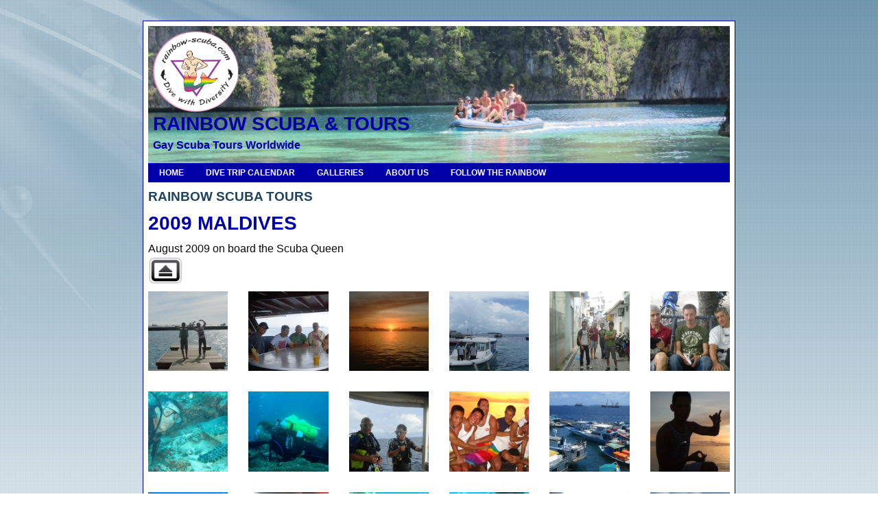

--- FILE ---
content_type: text/html; charset=utf-8
request_url: https://rainbow-scuba.com/gallery/maldives2009/57.html
body_size: 2476
content:
<!doctype html>
<html class="no-js" lang="en"><head>
  <title>Rainbow Scuba &amp; Tours - Rainbow Scuba Tours</title>
  <meta name="viewport" content="width=device-width, initial-scale=1.0" />
  
<base href="https://rainbow-scuba.com/" />
<meta name="Generator" content="CMS Made Simple - Copyright (C) 2004-9 Ted Kulp. All rights reserved." />
<meta http-equiv="Content-Type" content="text/html; charset=utf-8" />
 
  <link rel="canonical" href="https://rainbow-scuba.com/rainbow-galleries/Rainbow-Scuba-Tours.html" />
    <link rel="stylesheet" href="https://cdnjs.cloudflare.com/ajax/libs/foundation/6.3.1/css/foundation.min.css" integrity="sha256-itWEYdFWzZPBG78bJOOiQIn06QCgN/F0wMDcC4nOhxY=" crossorigin="anonymous" />
  <link rel="stylesheet" type="text/css" href="https://rainbow-scuba.com/tmp/cache/stylesheet_combined_b0d7028f6338092d16efa759a272baa0.css" />

  <script src="https://use.fontawesome.com/914ad24785.js"></script>
<!-- Gallery/Slimbox -->
	<link rel="stylesheet" href="https://rainbow-scuba.com/modules/Gallery/templates/css/Slimbox.css" type="text/css" media="screen" />
	</head><div id="container">
  <div id="inner-container" class="row">
    <header>
      <a href="https://rainbow-scuba.com"><img src="https://rainbow-scuba.com/images/cms/rainbow-scuba-logo.png" width="125" alt="Rainbow Scuba &amp; Tours"></a>
      <div id="header-text">
        <h1>Rainbow Scuba &amp; Tours</h1>
        <h2>Gay Scuba Tours Worldwide</h2>
      </div>
    </header>
<div class="title-bar" data-responsive-toggle="topnav" data-hide-for="medium">
  <button class="menu-icon" type="button" data-toggle="topnav"></button>
  <div class="title-bar-title">Menu</div>
</div>
    <div id="topnav" class="column row">
      

<ul class="vertical medium-horizontal menu" data-responsive-menu="medium-dropdown"><li class="menudepth0 first_child"><a class="" href="https://rainbow-scuba.com/"><span>Home</span></a></li><li class="menudepth0"><a class="" href="https://rainbow-scuba.com/calendar.html"><span>Dive Trip Calendar</span></a></li><li class='sectionheader menudepth0 menuactive menuparent parent menu-text'><span>Galleries</span><ul class="vertical menu"><li class="menudepth1 first_child"><a class="" href="https://rainbow-scuba.com/rainbow-galleries/learn-to-dive-gallery.html"><span>Learn to Dive</span></a></li><li class="menudepth1 menuactive"><a class=" menuactive" href="https://rainbow-scuba.com/rainbow-galleries/Rainbow-Scuba-Tours.html"><span>Rainbow Scuba Tours</span></a></li><li class="menudepth1"><a class="" href="https://rainbow-scuba.com/rainbow-galleries/Gay-Asia-Land-Tours.html"><span>Rainbow Land Tours</span></a></li><li class="menudepth1 last_child"><a class="" href="https://rainbow-scuba.com/rainbow-galleries/youtube-videos.html"><span>Videos on You Tube</span></a></li></ul></li><li class='sectionheader menudepth0 parent menu-text'><span>About Us</span><ul class="vertical menu"><li class="menudepth1 first_child"><a class="" href="https://rainbow-scuba.com/about-us/follow-the-rainbow.html"><span>Our History</span></a></li><li class="menudepth1"><a class="" href="https://rainbow-scuba.com/about-us/customer-feedback.html"><span>Customer Feedback</span></a></li><li class="menudepth1 last_child"><a class="" href="https://rainbow-scuba.com/about-us/giving-back.html"><span>Giving Back</span></a></li></ul></li><li class='sectionheader menudepth0 last_child parent menu-text'><span>Follow the Rainbow</span><ul class="vertical menu"><li class="menudepth1 first_child"><a class="" href="https://rainbow-scuba.com/follow-the-rainbow-2/bookings.html"><span>Bookings</span></a></li><li class="menudepth1 last_child"><a class="" href="https://rainbow-scuba.com/follow-the-rainbow-2/contact-us.html"><span>Contact Us</span></a></li></ul></li></ul>

    </div>


<div id="content" class="column row">
  <h3>Rainbow Scuba Tours</h3>
  <div class="gallery">
<h1>2009 Maldives</h1><div class="gallerycomment">August 2009 on board the Scuba Queen</div><div class="pagenavigation">
<div class="parentlink"><a href="https://rainbow-scuba.com/gallery/57.html">Back to parent gallery</a></div></div>
<div class="row small-up-2 medium-up-5 large-up-6">
	<div class="column column-block text-center">
	   <a class="group" href="https://rainbow-scuba.com/uploads/images/Gallery/maldives2009/labmaldives09sept10.jpg" data-title="" data-lightbox="lightbox_164"><img src="https://rainbow-scuba.com/uploads/images/GalleryThumbs/1550-4.jpg" alt="labmaldives09sept10.jpg" /></a>
		</div><!-- /.span3 /.img -->
	<div class="column column-block text-center">
	   <a class="group" href="https://rainbow-scuba.com/uploads/images/Gallery/maldives2009/labmaldives09sept16.jpg" data-title="" data-lightbox="lightbox_164"><img src="https://rainbow-scuba.com/uploads/images/GalleryThumbs/1555-4.jpg" alt="labmaldives09sept16.jpg" /></a>
		</div><!-- /.span3 /.img -->
	<div class="column column-block text-center">
	   <a class="group" href="https://rainbow-scuba.com/uploads/images/Gallery/maldives2009/labmaldives09sept24-1.jpg" data-title="" data-lightbox="lightbox_164"><img src="https://rainbow-scuba.com/uploads/images/GalleryThumbs/1560-4.jpg" alt="labmaldives09sept24-1.jpg" /></a>
		</div><!-- /.span3 /.img -->
	<div class="column column-block text-center">
	   <a class="group" href="https://rainbow-scuba.com/uploads/images/Gallery/maldives2009/labmaldives09sept05.jpg" data-title="" data-lightbox="lightbox_164"><img src="https://rainbow-scuba.com/uploads/images/GalleryThumbs/1546-4.jpg" alt="labmaldives09sept05.jpg" /></a>
		</div><!-- /.span3 /.img -->
	<div class="column column-block text-center">
	   <a class="group" href="https://rainbow-scuba.com/uploads/images/Gallery/maldives2009/labmaldives09sept06.jpg" data-title="" data-lightbox="lightbox_164"><img src="https://rainbow-scuba.com/uploads/images/GalleryThumbs/1547-4.jpg" alt="labmaldives09sept06.jpg" /></a>
		</div><!-- /.span3 /.img -->
	<div class="column column-block text-center">
	   <a class="group" href="https://rainbow-scuba.com/uploads/images/Gallery/maldives2009/labmaldives09sept03.jpg" data-title="" data-lightbox="lightbox_164"><img src="https://rainbow-scuba.com/uploads/images/GalleryThumbs/1544-4.jpg" alt="labmaldives09sept03.jpg" /></a>
		</div><!-- /.span3 /.img -->
	<div class="column column-block text-center">
	   <a class="group" href="https://rainbow-scuba.com/uploads/images/Gallery/maldives2009/labmaldives09sept45.jpg" data-title="" data-lightbox="lightbox_164"><img src="https://rainbow-scuba.com/uploads/images/GalleryThumbs/1575-4.jpg" alt="labmaldives09sept45.jpg" /></a>
		</div><!-- /.span3 /.img -->
	<div class="column column-block text-center">
	   <a class="group" href="https://rainbow-scuba.com/uploads/images/Gallery/maldives2009/labmaldives09sept53.jpg" data-title="" data-lightbox="lightbox_164"><img src="https://rainbow-scuba.com/uploads/images/GalleryThumbs/1581-4.jpg" alt="labmaldives09sept53.jpg" /></a>
		</div><!-- /.span3 /.img -->
	<div class="column column-block text-center">
	   <a class="group" href="https://rainbow-scuba.com/uploads/images/Gallery/maldives2009/labmaldives09sept38.jpg" data-title="" data-lightbox="lightbox_164"><img src="https://rainbow-scuba.com/uploads/images/GalleryThumbs/1568-4.jpg" alt="labmaldives09sept38.jpg" /></a>
		</div><!-- /.span3 /.img -->
	<div class="column column-block text-center">
	   <a class="group" href="https://rainbow-scuba.com/uploads/images/Gallery/maldives2009/labmaldives09sept23.jpg" data-title="" data-lightbox="lightbox_164"><img src="https://rainbow-scuba.com/uploads/images/GalleryThumbs/1559-4.jpg" alt="labmaldives09sept23.jpg" /></a>
		</div><!-- /.span3 /.img -->
	<div class="column column-block text-center">
	   <a class="group" href="https://rainbow-scuba.com/uploads/images/Gallery/maldives2009/labmaldives09sept07.jpg" data-title="" data-lightbox="lightbox_164"><img src="https://rainbow-scuba.com/uploads/images/GalleryThumbs/1541-4.jpg" alt="labmaldives09sept07.jpg" /></a>
		</div><!-- /.span3 /.img -->
	<div class="column column-block text-center">
	   <a class="group" href="https://rainbow-scuba.com/uploads/images/Gallery/maldives2009/labmaldives09sept25.jpg" data-title="" data-lightbox="lightbox_164"><img src="https://rainbow-scuba.com/uploads/images/GalleryThumbs/1561-4.jpg" alt="labmaldives09sept25.jpg" /></a>
		</div><!-- /.span3 /.img -->
	<div class="column column-block text-center">
	   <a class="group" href="https://rainbow-scuba.com/uploads/images/Gallery/maldives2009/labmaldives09sept40.jpg" data-title="" data-lightbox="lightbox_164"><img src="https://rainbow-scuba.com/uploads/images/GalleryThumbs/1570-4.jpg" alt="labmaldives09sept40.jpg" /></a>
		</div><!-- /.span3 /.img -->
	<div class="column column-block text-center">
	   <a class="group" href="https://rainbow-scuba.com/uploads/images/Gallery/maldives2009/labmaldives09sept09.jpg" data-title="" data-lightbox="lightbox_164"><img src="https://rainbow-scuba.com/uploads/images/GalleryThumbs/1551-4.jpg" alt="labmaldives09sept09.jpg" /></a>
		</div><!-- /.span3 /.img -->
	<div class="column column-block text-center">
	   <a class="group" href="https://rainbow-scuba.com/uploads/images/Gallery/maldives2009/labmaldives09sept41.jpg" data-title="" data-lightbox="lightbox_164"><img src="https://rainbow-scuba.com/uploads/images/GalleryThumbs/1563-4.jpg" alt="labmaldives09sept41.jpg" /></a>
		</div><!-- /.span3 /.img -->
	<div class="column column-block text-center">
	   <a class="group" href="https://rainbow-scuba.com/uploads/images/Gallery/maldives2009/labmaldives09sept48.jpg" data-title="" data-lightbox="lightbox_164"><img src="https://rainbow-scuba.com/uploads/images/GalleryThumbs/1576-4.jpg" alt="labmaldives09sept48.jpg" /></a>
		</div><!-- /.span3 /.img -->
	<div class="column column-block text-center">
	   <a class="group" href="https://rainbow-scuba.com/uploads/images/Gallery/maldives2009/labmaldives09sept08.jpg" data-title="" data-lightbox="lightbox_164"><img src="https://rainbow-scuba.com/uploads/images/GalleryThumbs/1548-4.jpg" alt="labmaldives09sept08.jpg" /></a>
		</div><!-- /.span3 /.img -->
	<div class="column column-block text-center">
	   <a class="group" href="https://rainbow-scuba.com/uploads/images/Gallery/maldives2009/labmaldives09sept20.jpg" data-title="" data-lightbox="lightbox_164"><img src="https://rainbow-scuba.com/uploads/images/GalleryThumbs/1557-4.jpg" alt="labmaldives09sept20.jpg" /></a>
		</div><!-- /.span3 /.img -->
	<div class="column column-block text-center">
	   <a class="group" href="https://rainbow-scuba.com/uploads/images/Gallery/maldives2009/labmaldives09sept27.jpg" data-title="" data-lightbox="lightbox_164"><img src="https://rainbow-scuba.com/uploads/images/GalleryThumbs/1549-4.jpg" alt="labmaldives09sept27.jpg" /></a>
		</div><!-- /.span3 /.img -->
	<div class="column column-block text-center">
	   <a class="group" href="https://rainbow-scuba.com/uploads/images/Gallery/maldives2009/labmaldives09sept34.jpg" data-title="" data-lightbox="lightbox_164"><img src="https://rainbow-scuba.com/uploads/images/GalleryThumbs/1565-4.jpg" alt="labmaldives09sept34.jpg" /></a>
		</div><!-- /.span3 /.img -->
	<div class="column column-block text-center">
	   <a class="group" href="https://rainbow-scuba.com/uploads/images/Gallery/maldives2009/labmaldives09sept56.jpg" data-title="" data-lightbox="lightbox_164"><img src="https://rainbow-scuba.com/uploads/images/GalleryThumbs/1584-4.jpg" alt="labmaldives09sept56.jpg" /></a>
		</div><!-- /.span3 /.img -->
	<div class="column column-block text-center">
	   <a class="group" href="https://rainbow-scuba.com/uploads/images/Gallery/maldives2009/labmaldives09sept43.jpg" data-title="" data-lightbox="lightbox_164"><img src="https://rainbow-scuba.com/uploads/images/GalleryThumbs/1572-4.jpg" alt="labmaldives09sept43.jpg" /></a>
		</div><!-- /.span3 /.img -->
	<div class="column column-block text-center">
	   <a class="group" href="https://rainbow-scuba.com/uploads/images/Gallery/maldives2009/labmaldives09sept26.jpg" data-title="" data-lightbox="lightbox_164"><img src="https://rainbow-scuba.com/uploads/images/GalleryThumbs/1562-4.jpg" alt="labmaldives09sept26.jpg" /></a>
		</div><!-- /.span3 /.img -->
	<div class="column column-block text-center">
	   <a class="group" href="https://rainbow-scuba.com/uploads/images/Gallery/maldives2009/labmaldives09sept29.jpg" data-title="" data-lightbox="lightbox_164"><img src="https://rainbow-scuba.com/uploads/images/GalleryThumbs/1564-4.jpg" alt="labmaldives09sept29.jpg" /></a>
		</div><!-- /.span3 /.img -->
	<div class="column column-block text-center">
	   <a class="group" href="https://rainbow-scuba.com/uploads/images/Gallery/maldives2009/mantas23.jpg" data-title="" data-lightbox="lightbox_164"><img src="https://rainbow-scuba.com/uploads/images/GalleryThumbs/1579-4.jpg" alt="mantas23.jpg" /></a>
		</div><!-- /.span3 /.img -->
	<div class="column column-block text-center">
	   <a class="group" href="https://rainbow-scuba.com/uploads/images/Gallery/maldives2009/labmaldives09sept52.jpg" data-title="" data-lightbox="lightbox_164"><img src="https://rainbow-scuba.com/uploads/images/GalleryThumbs/1580-4.jpg" alt="labmaldives09sept52.jpg" /></a>
		</div><!-- /.span3 /.img -->
	<div class="column column-block text-center">
	   <a class="group" href="https://rainbow-scuba.com/uploads/images/Gallery/maldives2009/labmaldives09sept35.jpg" data-title="" data-lightbox="lightbox_164"><img src="https://rainbow-scuba.com/uploads/images/GalleryThumbs/1566-4.jpg" alt="labmaldives09sept35.jpg" /></a>
		</div><!-- /.span3 /.img -->
	<div class="column column-block text-center">
	   <a class="group" href="https://rainbow-scuba.com/uploads/images/Gallery/maldives2009/labmaldives09sept22.jpg" data-title="" data-lightbox="lightbox_164"><img src="https://rainbow-scuba.com/uploads/images/GalleryThumbs/1558-4.jpg" alt="labmaldives09sept22.jpg" /></a>
		</div><!-- /.span3 /.img -->
	<div class="column column-block text-center">
	   <a class="group" href="https://rainbow-scuba.com/uploads/images/Gallery/maldives2009/labmaldives09sept58.jpg" data-title="" data-lightbox="lightbox_164"><img src="https://rainbow-scuba.com/uploads/images/GalleryThumbs/1585-4.jpg" alt="labmaldives09sept58.jpg" /></a>
		</div><!-- /.span3 /.img -->
	<div class="column column-block text-center">
	   <a class="group" href="https://rainbow-scuba.com/uploads/images/Gallery/maldives2009/labmaldives09sept59.jpg" data-title="" data-lightbox="lightbox_164"><img src="https://rainbow-scuba.com/uploads/images/GalleryThumbs/1586-4.jpg" alt="labmaldives09sept59.jpg" /></a>
		</div><!-- /.span3 /.img -->
	<div class="column column-block text-center">
	   <a class="group" href="https://rainbow-scuba.com/uploads/images/Gallery/maldives2009/labmaldives09sept17.jpg" data-title="" data-lightbox="lightbox_164"><img src="https://rainbow-scuba.com/uploads/images/GalleryThumbs/1556-4.jpg" alt="labmaldives09sept17.jpg" /></a>
		</div><!-- /.span3 /.img -->
	<div class="column column-block text-center">
	   <a class="group" href="https://rainbow-scuba.com/uploads/images/Gallery/maldives2009/labmaldives09sept51.jpg" data-title="" data-lightbox="lightbox_164"><img src="https://rainbow-scuba.com/uploads/images/GalleryThumbs/1569-4.jpg" alt="labmaldives09sept51.jpg" /></a>
		</div><!-- /.span3 /.img -->
	<div class="column column-block text-center">
	   <a class="group" href="https://rainbow-scuba.com/uploads/images/Gallery/maldives2009/labmaldives09sept02.jpg" data-title="" data-lightbox="lightbox_164"><img src="https://rainbow-scuba.com/uploads/images/GalleryThumbs/1542-4.jpg" alt="labmaldives09sept02.jpg" /></a>
		</div><!-- /.span3 /.img -->
	<div class="column column-block text-center">
	   <a class="group" href="https://rainbow-scuba.com/uploads/images/Gallery/maldives2009/labmaldives09sept54.jpg" data-title="" data-lightbox="lightbox_164"><img src="https://rainbow-scuba.com/uploads/images/GalleryThumbs/1582-4.jpg" alt="labmaldives09sept54.jpg" /></a>
		</div><!-- /.span3 /.img -->
	<div class="column column-block text-center">
	   <a class="group" href="https://rainbow-scuba.com/uploads/images/Gallery/maldives2009/labmaldives09sept14.jpg" data-title="" data-lightbox="lightbox_164"><img src="https://rainbow-scuba.com/uploads/images/GalleryThumbs/1553-4.jpg" alt="labmaldives09sept14.jpg" /></a>
		</div><!-- /.span3 /.img -->
	<div class="column column-block text-center">
	   <a class="group" href="https://rainbow-scuba.com/uploads/images/Gallery/maldives2009/labmaldives09sept04.jpg" data-title="" data-lightbox="lightbox_164"><img src="https://rainbow-scuba.com/uploads/images/GalleryThumbs/1545-4.jpg" alt="labmaldives09sept04.jpg" /></a>
		</div><!-- /.span3 /.img -->
	<div class="column column-block text-center">
	   <a class="group" href="https://rainbow-scuba.com/uploads/images/Gallery/maldives2009/labmaldives09sept01-1.jpg" data-title="" data-lightbox="lightbox_164"><img src="https://rainbow-scuba.com/uploads/images/GalleryThumbs/1543-4.jpg" alt="labmaldives09sept01-1.jpg" /></a>
		</div><!-- /.span3 /.img -->
	<div class="column column-block text-center">
	   <a class="group" href="https://rainbow-scuba.com/uploads/images/Gallery/maldives2009/labmaldives09sept15.jpg" data-title="" data-lightbox="lightbox_164"><img src="https://rainbow-scuba.com/uploads/images/GalleryThumbs/1554-4.jpg" alt="labmaldives09sept15.jpg" /></a>
		</div><!-- /.span3 /.img -->
	<div class="column column-block text-center">
	   <a class="group" href="https://rainbow-scuba.com/uploads/images/Gallery/maldives2009/labmaldives09sept60.jpg" data-title="" data-lightbox="lightbox_164"><img src="https://rainbow-scuba.com/uploads/images/GalleryThumbs/1587-4.jpg" alt="labmaldives09sept60.jpg" /></a>
		</div><!-- /.span3 /.img -->
	<div class="column column-block text-center">
	   <a class="group" href="https://rainbow-scuba.com/uploads/images/Gallery/maldives2009/labmaldives09sept55.jpg" data-title="" data-lightbox="lightbox_164"><img src="https://rainbow-scuba.com/uploads/images/GalleryThumbs/1583-4.jpg" alt="labmaldives09sept55.jpg" /></a>
		</div><!-- /.span3 /.img -->
	<div class="column column-block text-center">
	   <a class="group" href="https://rainbow-scuba.com/uploads/images/Gallery/maldives2009/labmaldives09sept44.jpg" data-title="" data-lightbox="lightbox_164"><img src="https://rainbow-scuba.com/uploads/images/GalleryThumbs/1573-4.jpg" alt="labmaldives09sept44.jpg" /></a>
		</div><!-- /.span3 /.img -->
	<div class="column column-block text-center">
	   <a class="group" href="https://rainbow-scuba.com/uploads/images/Gallery/maldives2009/labmaldives09sept49.jpg" data-title="" data-lightbox="lightbox_164"><img src="https://rainbow-scuba.com/uploads/images/GalleryThumbs/1577-4.jpg" alt="labmaldives09sept49.jpg" /></a>
		</div><!-- /.span3 /.img -->
	<div class="column column-block text-center">
	   <a class="group" href="https://rainbow-scuba.com/uploads/images/Gallery/maldives2009/labmaldives09sept13.jpg" data-title="" data-lightbox="lightbox_164"><img src="https://rainbow-scuba.com/uploads/images/GalleryThumbs/1552-4.jpg" alt="labmaldives09sept13.jpg" /></a>
		</div><!-- /.span3 /.img -->
	<div class="column column-block text-center">
	   <a class="group" href="https://rainbow-scuba.com/uploads/images/Gallery/maldives2009/labmaldives09sept46.jpg" data-title="" data-lightbox="lightbox_164"><img src="https://rainbow-scuba.com/uploads/images/GalleryThumbs/1574-4.jpg" alt="labmaldives09sept46.jpg" /></a>
		</div><!-- /.span3 /.img -->
	<div class="column column-block text-center">
	   <a class="group" href="https://rainbow-scuba.com/uploads/images/Gallery/maldives2009/labmaldives09sept42.jpg" data-title="" data-lightbox="lightbox_164"><img src="https://rainbow-scuba.com/uploads/images/GalleryThumbs/1571-4.jpg" alt="labmaldives09sept42.jpg" /></a>
		</div><!-- /.span3 /.img -->
	<div class="column column-block text-center">
	   <a class="group" href="https://rainbow-scuba.com/uploads/images/Gallery/maldives2009/labmaldives09sept39.jpg" data-title="" data-lightbox="lightbox_164"><img src="https://rainbow-scuba.com/uploads/images/GalleryThumbs/1540-4.jpg" alt="labmaldives09sept39.jpg" /></a>
		</div><!-- /.span3 /.img -->
	<div class="column column-block text-center">
	   <a class="group" href="https://rainbow-scuba.com/uploads/images/Gallery/maldives2009/labmaldives09sept50.jpg" data-title="" data-lightbox="lightbox_164"><img src="https://rainbow-scuba.com/uploads/images/GalleryThumbs/1578-4.jpg" alt="labmaldives09sept50.jpg" /></a>
		</div><!-- /.span3 /.img -->
	<div class="column column-block text-center">
	   <a class="group" href="https://rainbow-scuba.com/uploads/images/Gallery/maldives2009/labmaldives09sept37.jpg" data-title="" data-lightbox="lightbox_164"><img src="https://rainbow-scuba.com/uploads/images/GalleryThumbs/1567-4.jpg" alt="labmaldives09sept37.jpg" /></a>
		</div><!-- /.span3 /.img -->

</div>
</div>
</div>


    <div class="column row">
      <div class="column medium-4">Previous page: <a href="https://rainbow-scuba.com/rainbow-galleries/learn-to-dive-gallery.html" title="Fun &amp; Freedom at Sea" >Fun & Freedom at Sea</a>&nbsp;</div>
      <div class="column medium-4 text-center">
<iframe src="https://www.facebook.com/plugins/like.php?href=http%3A%2F%2Frainbow-scuba.com&width=140&layout=button_count&action=like&size=large&show_faces=false&share=true&height=46&appId=119197955259860" width="140" height="46" style="border:none;overflow:hidden;" scrolling="no" frameborder="0" allowTransparency="true"></iframe>
</div>
      <div class="column medium-4 text-right">Next page: <a href="https://rainbow-scuba.com/rainbow-galleries/Gay-Asia-Land-Tours.html" title="Fun &amp; Freedom Overland" >Fun & Freedom Overland</a></div>
    </div>

    <footer class="column row">
      <div class="column medium-6 text-center medium-text-left">
        <h5>For further information or to book your tour, contact us here &amp; now: <br>website <a href="https://rainbow-scuba.com/contact-form.html">contact form</a></h5>
      </div>
      <div class="column medium-6 text-center medium-text-right">
        <p>Gay Scuba Tours Worldwide<br>Copyright 2004-2026 - Rainbow Scuba &amp; Tours</p>
      </div>
      <div class="column row">
        <a id="back-to-top" title="to top" href="#"><i class="fa fa-2x fa-arrow-circle-up"></i></a>
      </div>
    </footer>

  </div>
</div>
<div id="social-tabs"></div>

   <script src="https://code.jquery.com/jquery-3.2.1.min.js"></script>

    <script src="https://cdnjs.cloudflare.com/ajax/libs/foundation/6.3.1/js/foundation.min.js" integrity="sha256-Nd2xznOkrE9HkrAMi4xWy/hXkQraXioBg9iYsBrcFrs=" crossorigin="anonymous"></script>
    <script>
      $(document).foundation();
      $('#back-to-top').on('click', function (e) {
        e.preventDefault();
        $('html,body').animate({
          scrollTop: 0
        }, 700);
      });
    </script>

  <!-- Gallery/Slimbox -->
	<script src="https://cdnjs.cloudflare.com/ajax/libs/lightbox2/2.11.4/js/lightbox.min.js" integrity="sha512-Ixzuzfxv1EqafeQlTCufWfaC6ful6WFqIz4G+dWvK0beHw0NVJwvCKSgafpy5gwNqKmgUfIBraVwkKI+Cz0SEQ==" crossorigin="anonymous" referrerpolicy="no-referrer"></script>
<link rel="stylesheet" href="https://cdnjs.cloudflare.com/ajax/libs/lightbox2/2.11.4/css/lightbox.min.css" integrity="sha512-ZKX+BvQihRJPA8CROKBhDNvoc2aDMOdAlcm7TUQY+35XYtrd3yh95QOOhsPDQY9QnKE0Wqag9y38OIgEvb88cA==" crossorigin="anonymous" referrerpolicy="no-referrer" />
	</body>

</html>

--- FILE ---
content_type: text/css
request_url: https://rainbow-scuba.com/tmp/cache/stylesheet_combined_b0d7028f6338092d16efa759a272baa0.css
body_size: 1196
content:
/* cmsms stylesheet: Foundation modified: Friday, April 23, 2021 9:32:29 AM */

.no-js .title-bar, .no-js #topnav {
  display: none;
}

body {
  background-image: url(https://rainbow-scuba.com/uploads/TechBlogStyleeCMSMS/Page-BgGradient.jpg);
  background-repeat: repeat-x;
  margin: 0;
  font-family: Arial, "Sans Serif";
}

#container {
  background-image: url(https://rainbow-scuba.com/uploads/TechBlogStyleeCMSMS/Page-BgGlare.png);
  background-repeat: no-repeat;
  padding-top: 30px;
  padding-bottom: 30px;
}

#inner-container {
  border: 1px solid #0000A8;
  max-width: 864px;
  background: white;
  padding: 7px;
}

header {

  background-image: url(https://rainbow-scuba.com/images/cms/raja_boat_people.jpg);
  background-repeat: no-repeat;
  height: 200px;
  width: 100%;
  padding: 7px;
  background-size: cover;
  background-position: right center;
}

header img {
  max-width: 20%;
}

h1 {
  color: #0000A8;
  font-size: 1.75rem;
  font-family: "Comic Sans MS", Arial, "Sans Serif";
  line-height: 2.2rem;
  font-weight: bold;
  text-transform: uppercase;
}

h2 {
  color: #0000A8;
  font-size: 1rem;
  font-family: "Comic Sans MS", Arial, "Sans Serif";
  line-height: 0.8rem;
  font-weight: bold;
}

h3, h4, h5,h6 {
  font-weight: bold;
  font-family: "Comic Sans MS", Arial, "Sans Serif";
  text-transform: uppercase;
  font-size: 1.2rem;
  color: #204460;
}

h3 {
  margin-top: 0.5rem;
}

h5 {
  font-size: 1rem;
  color: #212b31;
}


:focus {outline:none !important;}
::-moz-focus-inner {border:0 !important;}

a {
  color: #73A6CB;
  transition: all 0.2s ease;
}

a:hover, a.menuactive {
  color: #3B7DB0;
}

.title-bar {
  background: #0000A8;
}

#topnav {
  background: #0000A8;
}

#topnav a {
  font-family: Arial, "Sans Serif";
  font-size: 0.75rem;
  color: #214763;
  background-color: #A9C1CE;
}

#topnav a:hover {
  color: #111518;
  background-color: #3B7DB0;
}

#topnav .menu>li.menudepth0>a, #topnav .menu>li.menu-text.menudepth0 {
  font-size: 0.75rem;
  color: white;
  text-transform: uppercase;
  font-weight: bold;
  padding-top: 0.5rem;
  padding-bottom: 0.5rem;
  background-color: #0000A8;
}

#topnav .menu>li.menudepth0>a:hover, #topnav .menu>li.menudepth0>a.menuactive {
  background: #3B7DB0;
}

#topnav .is-dropdown-submenu {
  background: #3B7DB0;
}

#homeblocks .column-block {
  padding: 0.25rem;
  margin-bottom: 0;
}

.homeblock {
  padding: 6px;
  position: relative;
}

.homeblock p {
  padding: 0.5rem 0;
  margin: 0;
}

.homeblock img, .imagebox {
  border: 2px solid black;
}

#content table img {
  min-width: 180px;
}

.calendar-event {
  margin-bottom: 1rem;
}

.month-block {
  min-height: 130px;
  background-repeat: no-repeat;
  background-size: cover;
  background-position: center;
  text-align: center;
  display: flex;
  align-items: center;
  justify-content: center;
}

.month-block a {
  color: black;
  font-size: 2rem;
  text-shadow: 1px 1px white;
  font-weight: bold;
}

.month-block a:hover {
  color: red;
}

.border {
  margin: 5px;
  border: black 2px solid;
}

div.website, div.website * {
  display: none !important;
}

/* Small only */
@media screen and (max-width: 39.9375em) {

  header {
    height: 150px;
    position: relative;
  }

  #header-text {
    position: absolute;
    bottom: 0;
  }

  header h1 {
    font-size: 1rem;
    margin: 0;
    line-height: normal;
  }

  header h2 {
    font-size: 0.8rem;
    line-height: normal;
  }

  header img {
    max-height: 50%;
    width: auto;
  }

  .homeblock {
    max-width: 190px;
    margin: 0 auto;
  }

  #content table {
    border-spacing: 1rem;
  }

  #content table td {
    display: table-row;
    text-align: center;
  }

  #content table td img {
    float: none !important;
  }

  #content a {
/* These are technically the same, but use both */
  overflow-wrap: break-word;
  word-wrap: break-word;

  -ms-word-break: break-all;
  /* This is the dangerous one in WebKit, as it breaks things wherever */
  word-break: break-all;
  /* Instead use this non-standard one: */
  word-break: break-word;

  /* Adds a hyphen where the word breaks, if supported (No Blink) */
  -ms-hyphens: auto;
  -moz-hyphens: auto;
  -webkit-hyphens: auto;
  hyphens: auto;

  }

}

/* Medium and up */
@media screen and (min-width: 40em) {}

/* Medium only */
@media screen and (min-width: 40em) and (max-width: 63.9375em) {}

/* Large and up */
@media screen and (min-width: 64em) {}

/* Large only */
@media screen and (min-width: 64em) and (max-width: 74.9375em) {}
